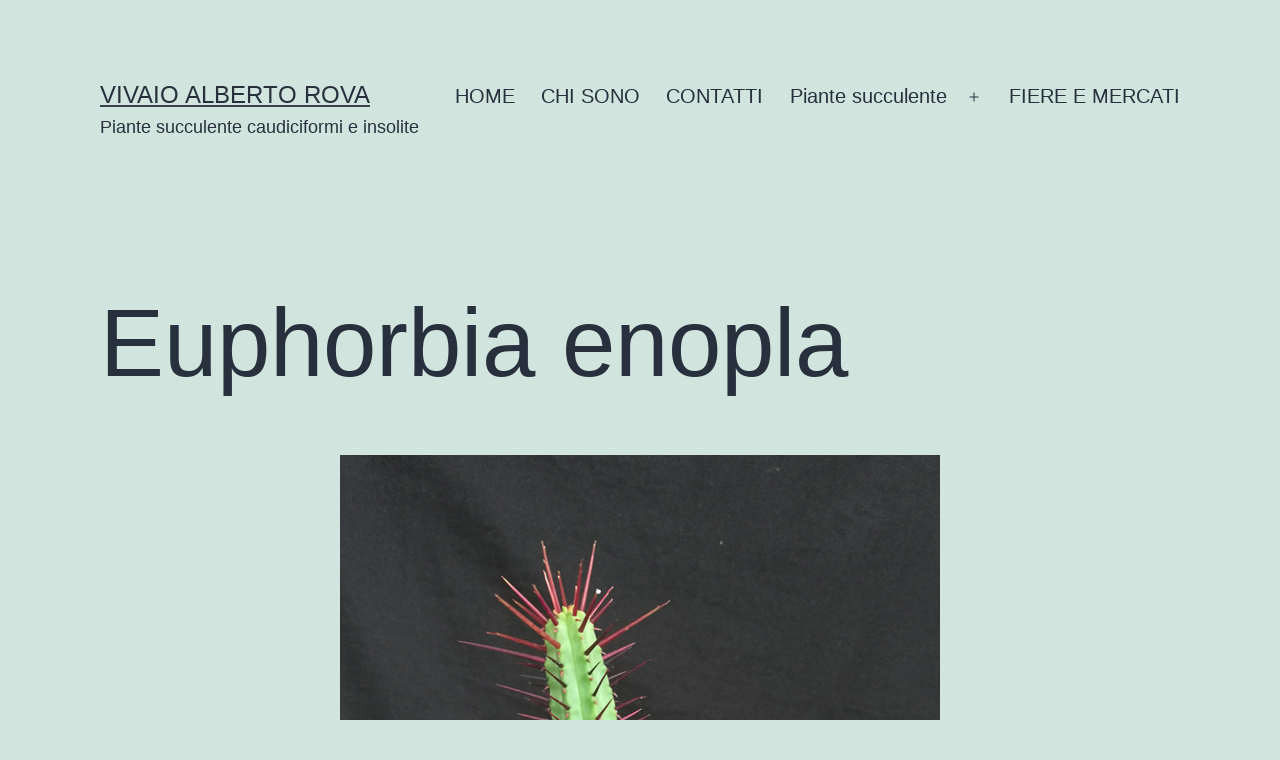

--- FILE ---
content_type: text/html; charset=UTF-8
request_url: http://www.vivaioalbertorova.com/piante/euphorbia/euphorbia-enopla/
body_size: 3970
content:
<!doctype html><html lang="it-IT" ><head><meta charset="UTF-8" /><meta name="viewport" content="width=device-width, initial-scale=1.0" /><link media="all" href="http://www.vivaioalbertorova.com/wp-content/cache/autoptimize/css/autoptimize_8c92f4a8793d6b7acafa0dee7c09408b.css" rel="stylesheet"><link media="print" href="http://www.vivaioalbertorova.com/wp-content/cache/autoptimize/css/autoptimize_f637c8737ec7525695a5301f7a69ccd9.css" rel="stylesheet"><title>Euphorbia enopla &#8211; Vivaio Alberto Rova</title><meta name='robots' content='max-image-preview:large' /><link rel='dns-prefetch' href='//s.w.org' /><meta name="generator" content="WordPress 5.8.12" /><link rel="canonical" href="http://www.vivaioalbertorova.com/piante/euphorbia/euphorbia-enopla/" /><link rel='shortlink' href='http://www.vivaioalbertorova.com/?p=205' /><link rel="alternate" type="application/json+oembed" href="http://www.vivaioalbertorova.com/wp-json/oembed/1.0/embed?url=http%3A%2F%2Fwww.vivaioalbertorova.com%2Fpiante%2Feuphorbia%2Feuphorbia-enopla%2F" /><link rel="alternate" type="text/xml+oembed" href="http://www.vivaioalbertorova.com/wp-json/oembed/1.0/embed?url=http%3A%2F%2Fwww.vivaioalbertorova.com%2Fpiante%2Feuphorbia%2Feuphorbia-enopla%2F&#038;format=xml" /></head><body class="post-template-default single single-post postid-205 single-format-standard wp-embed-responsive is-light-theme no-js singular has-main-navigation"><div id="page" class="site"> <a class="skip-link screen-reader-text" href="#content"> Salta al contenuto </a><header id="masthead" class="site-header has-title-and-tagline has-menu"><div class="site-branding"><p class="site-title"><a href="http://www.vivaioalbertorova.com/" rel="home">Vivaio Alberto Rova</a></p><p class="site-description"> Piante succulente caudiciformi e insolite</p></div><nav id="site-navigation" class="primary-navigation" aria-label="Menu principale"><div class="menu-button-container"> <button id="primary-mobile-menu" class="button" aria-controls="primary-menu-list" aria-expanded="false"> <span class="dropdown-icon open">Menu <svg class="svg-icon" width="24" height="24" aria-hidden="true" role="img" focusable="false" viewBox="0 0 24 24" fill="none" xmlns="http://www.w3.org/2000/svg"><path fill-rule="evenodd" clip-rule="evenodd" d="M4.5 6H19.5V7.5H4.5V6ZM4.5 12H19.5V13.5H4.5V12ZM19.5 18H4.5V19.5H19.5V18Z" fill="currentColor"/></svg> </span> <span class="dropdown-icon close">Chiudi <svg class="svg-icon" width="24" height="24" aria-hidden="true" role="img" focusable="false" viewBox="0 0 24 24" fill="none" xmlns="http://www.w3.org/2000/svg"><path fill-rule="evenodd" clip-rule="evenodd" d="M12 10.9394L5.53033 4.46973L4.46967 5.53039L10.9393 12.0001L4.46967 18.4697L5.53033 19.5304L12 13.0607L18.4697 19.5304L19.5303 18.4697L13.0607 12.0001L19.5303 5.53039L18.4697 4.46973L12 10.9394Z" fill="currentColor"/></svg> </span> </button></div><div class="primary-menu-container"><ul id="primary-menu-list" class="menu-wrapper"><li id="menu-item-20" class="menu-item menu-item-type-custom menu-item-object-custom menu-item-20"><a href="http://www.vivaioalbertorova.com.php72-4.phx1-1.websitetestlink.com">HOME</a></li><li id="menu-item-21" class="menu-item menu-item-type-post_type menu-item-object-page menu-item-21"><a href="http://www.vivaioalbertorova.com/chi-sono/">CHI SONO</a></li><li id="menu-item-23" class="menu-item menu-item-type-post_type menu-item-object-page menu-item-23"><a href="http://www.vivaioalbertorova.com/contact/">CONTATTI</a></li><li id="menu-item-217" class="menu-item menu-item-type-custom menu-item-object-custom menu-item-has-children menu-item-217"><a href="#">Piante succulente</a><button class="sub-menu-toggle" aria-expanded="false" onClick="twentytwentyoneExpandSubMenu(this)"><span class="icon-plus"><svg class="svg-icon" width="18" height="18" aria-hidden="true" role="img" focusable="false" viewBox="0 0 24 24" fill="none" xmlns="http://www.w3.org/2000/svg"><path fill-rule="evenodd" clip-rule="evenodd" d="M18 11.2h-5.2V6h-1.6v5.2H6v1.6h5.2V18h1.6v-5.2H18z" fill="currentColor"/></svg></span><span class="icon-minus"><svg class="svg-icon" width="18" height="18" aria-hidden="true" role="img" focusable="false" viewBox="0 0 24 24" fill="none" xmlns="http://www.w3.org/2000/svg"><path fill-rule="evenodd" clip-rule="evenodd" d="M6 11h12v2H6z" fill="currentColor"/></svg></span><span class="screen-reader-text">Apri menu</span></button><ul class="sub-menu"><li id="menu-item-696" class="menu-item menu-item-type-post_type menu-item-object-page menu-item-696"><a href="http://www.vivaioalbertorova.com/aizoaceae/">Aizoaceae</a></li><li id="menu-item-715" class="menu-item menu-item-type-post_type menu-item-object-page menu-item-715"><a href="http://www.vivaioalbertorova.com/apocynaceae/">Apocynaceae</a></li><li id="menu-item-687" class="menu-item menu-item-type-post_type menu-item-object-page menu-item-687"><a href="http://www.vivaioalbertorova.com/asclepiadaceae/">Asclepiadaceae</a></li><li id="menu-item-385" class="menu-item menu-item-type-post_type menu-item-object-page menu-item-385"><a href="http://www.vivaioalbertorova.com/asphodeloideae/">Asphodeloideae</a></li><li id="menu-item-384" class="menu-item menu-item-type-post_type menu-item-object-page menu-item-384"><a href="http://www.vivaioalbertorova.com/asparagaceae/">Asparagaceae</a></li><li id="menu-item-693" class="menu-item menu-item-type-post_type menu-item-object-page menu-item-693"><a href="http://www.vivaioalbertorova.com/asteraceae/">Asteraceae</a></li><li id="menu-item-386" class="menu-item menu-item-type-post_type menu-item-object-page menu-item-386"><a href="http://www.vivaioalbertorova.com/cactacee/">Cactaceae</a></li><li id="menu-item-727" class="menu-item menu-item-type-post_type menu-item-object-page menu-item-727"><a href="http://www.vivaioalbertorova.com/didiereaceae/">Didiereaceae</a></li><li id="menu-item-387" class="menu-item menu-item-type-post_type menu-item-object-page menu-item-387"><a href="http://www.vivaioalbertorova.com/euphorbia/">Euphorbia</a></li><li id="menu-item-500" class="menu-item menu-item-type-post_type menu-item-object-page menu-item-500"><a href="http://www.vivaioalbertorova.com/euphorbiaceae/">Euphorbiaceae</a></li><li id="menu-item-681" class="menu-item menu-item-type-post_type menu-item-object-page menu-item-681"><a href="http://www.vivaioalbertorova.com/lamiaceae/">Lamiaceae</a></li><li id="menu-item-690" class="menu-item menu-item-type-post_type menu-item-object-page menu-item-690"><a href="http://www.vivaioalbertorova.com/liliaceae/">Liliaceae</a></li><li id="menu-item-684" class="menu-item menu-item-type-post_type menu-item-object-page menu-item-684"><a href="http://www.vivaioalbertorova.com/urticaceae/">Urticaceae</a></li></ul></li><li id="menu-item-121" class="menu-item menu-item-type-post_type menu-item-object-page menu-item-121"><a href="http://www.vivaioalbertorova.com/blog/">FIERE E MERCATI</a></li></ul></div></nav></header><div id="content" class="site-content"><div id="primary" class="content-area"><main id="main" class="site-main"><article id="post-205" class="post-205 post type-post status-publish format-standard has-post-thumbnail hentry category-euphorbia entry"><header class="entry-header alignwide"><h1 class="entry-title">Euphorbia enopla</h1><figure class="post-thumbnail"> <img width="600" height="800" src="[data-uri]" data-lazy-type="image" data-lazy-src="http://www.vivaioalbertorova.com/wp-content/uploads/2021/04/5-Euphorbia-enopla.jpg" class="lazy lazy-hidden attachment-post-thumbnail size-post-thumbnail wp-post-image" alt="Euphorbia enopla" data-lazy-srcset="http://www.vivaioalbertorova.com/wp-content/uploads/2021/04/5-Euphorbia-enopla.jpg 600w, http://www.vivaioalbertorova.com/wp-content/uploads/2021/04/5-Euphorbia-enopla-450x600.jpg 450w" data-lazy-sizes="(max-width: 600px) 100vw, 600px" style="width:100%;height:133.33%;max-width:600px;" /><noscript><img width="600" height="800" src="http://www.vivaioalbertorova.com/wp-content/uploads/2021/04/5-Euphorbia-enopla.jpg" class="attachment-post-thumbnail size-post-thumbnail wp-post-image" alt="Euphorbia enopla" srcset="http://www.vivaioalbertorova.com/wp-content/uploads/2021/04/5-Euphorbia-enopla.jpg 600w, http://www.vivaioalbertorova.com/wp-content/uploads/2021/04/5-Euphorbia-enopla-450x600.jpg 450w" sizes="(max-width: 600px) 100vw, 600px" style="width:100%;height:133.33%;max-width:600px;" /></noscript></figure></header><div class="entry-content"><p><strong>Vaso Ø 5.5 cm<br>Prezzo <strong>€</strong> 3,50 </strong></p></div><footer class="entry-footer default-max-width"><div class="posted-by"><span class="posted-on">Pubblicato <time class="entry-date published updated" datetime="2021-04-23T12:10:52+02:00">23/04/2021</time></span><span class="byline">Di <a href="http://www.vivaioalbertorova.com/author/adminvenia/" rel="author">adminvenia</a></span></div><div class="post-taxonomies"><span class="cat-links">Categorie: <a href="http://www.vivaioalbertorova.com/category/piante/euphorbia/" rel="category tag">Euphorbia</a> </span></div></footer></article><nav class="navigation post-navigation" role="navigation" aria-label="Articoli"><h2 class="screen-reader-text">Navigazione articoli</h2><div class="nav-links"><div class="nav-previous"><a href="http://www.vivaioalbertorova.com/piante/euphorbia/euphorbia-corallina/" rel="prev"><p class="meta-nav"><svg class="svg-icon" width="24" height="24" aria-hidden="true" role="img" focusable="false" viewBox="0 0 24 24" fill="none" xmlns="http://www.w3.org/2000/svg"><path fill-rule="evenodd" clip-rule="evenodd" d="M20 13v-2H8l4-4-1-2-7 7 7 7 1-2-4-4z" fill="currentColor"/></svg>Articolo precedente</p><p class="post-title">Euphorbia corallina</p></a></div><div class="nav-next"><a href="http://www.vivaioalbertorova.com/piante/asphodeloideae/gasteria-gracilis-minima-variegata/" rel="next"><p class="meta-nav">Articolo successivo<svg class="svg-icon" width="24" height="24" aria-hidden="true" role="img" focusable="false" viewBox="0 0 24 24" fill="none" xmlns="http://www.w3.org/2000/svg"><path fill-rule="evenodd" clip-rule="evenodd" d="m4 13v-2h12l-4-4 1-2 7 7-7 7-1-2 4-4z" fill="currentColor"/></svg></p><p class="post-title">Gasteria Gracilis Minima Variegata</p></a></div></div></nav></main></div></div><aside class="widget-area"><section id="text-4" class="widget widget_text"><h2 class="widget-title">VIVAIO ALBERTO ROVA</h2><div class="textwidget"><p>Strada del Vibernone n°10<br /> 10023 Chieri Torino Italy<br /> Tel +39.328.0578344<br /> E-mail  <a href="mailto:info@vivaioalbertorova.com" target="_blank" rel="noopener">info@vivaioalbertorova.com</a></p><p>&nbsp;</p><p>Partita IVA 05921070016</p></div></section><section id="media_image-3" class="widget widget_media_image"><h2 class="widget-title">Il vivaio</h2><img width="400" height="203" src="http://www.vivaioalbertorova.com/wp-content/uploads/2021/03/sfondo-estate-p.jpg" class="image wp-image-68  attachment-full size-full" alt="" loading="lazy" style="width:100%;height:50.75%;max-width:400px;max-width: 100%; height: auto;" /></section><section id="block-2" class="widget widget_block widget_search"><form role="search" method="get" action="http://www.vivaioalbertorova.com/" class="wp-block-search__button-outside wp-block-search__text-button wp-block-search"><label for="wp-block-search__input-1" class="wp-block-search__label">Cerca</label><div class="wp-block-search__inside-wrapper"><input type="search" id="wp-block-search__input-1" class="wp-block-search__input" name="s" value="" placeholder="Cerca nel sito..."  required /><button type="submit" class="wp-block-search__button ">Cerca</button></div></form></section></aside><footer id="colophon" class="site-footer"><nav aria-label="Menu secondario" class="footer-navigation"><ul class="footer-navigation-wrapper"><li id="menu-item-24" class="menu-item menu-item-type-custom menu-item-object-custom menu-item-24"><a target="_blank" rel="noopener" href="https://www.facebook.com/Vivaio-Alberto-Rova-186414924748178"><svg class="svg-icon" width="24" height="24" aria-hidden="true" role="img" focusable="false" viewBox="0 0 24 24" version="1.1" xmlns="http://www.w3.org/2000/svg"><path d="M12 2C6.5 2 2 6.5 2 12c0 5 3.7 9.1 8.4 9.9v-7H7.9V12h2.5V9.8c0-2.5 1.5-3.9 3.8-3.9 1.1 0 2.2.2 2.2.2v2.5h-1.3c-1.2 0-1.6.8-1.6 1.6V12h2.8l-.4 2.9h-2.3v7C18.3 21.1 22 17 22 12c0-5.5-4.5-10-10-10z"></path></svg><span class="screen-reader-text">Facebook</span></a></li><li id="menu-item-27" class="menu-item menu-item-type-custom menu-item-object-custom menu-item-27"><a target="_blank" rel="noopener" href="mailto:info@vivaioalbertorova.com"><svg class="svg-icon" width="24" height="24" aria-hidden="true" role="img" focusable="false" viewBox="0 0 24 24" version="1.1" xmlns="http://www.w3.org/2000/svg"><path d="M20,4H4C2.895,4,2,4.895,2,6v12c0,1.105,0.895,2,2,2h16c1.105,0,2-0.895,2-2V6C22,4.895,21.105,4,20,4z M20,8.236l-8,4.882 L4,8.236V6h16V8.236z"></path></svg><span class="screen-reader-text">Email</span></a></li></ul></nav><div class="site-info"><div class="site-name"> <a href="http://www.vivaioalbertorova.com/">Vivaio Alberto Rova</a></div><div class="powered-by"> Proudly powered by <a href="https://wordpress.org/">WordPress</a>.</div></div></footer></div> <script>document.body.classList.remove("no-js");</script> <script>if ( -1 !== navigator.userAgent.indexOf( 'MSIE' ) || -1 !== navigator.appVersion.indexOf( 'Trident/' ) ) {
		document.body.classList.add( 'is-IE' );
	}</script> <script id='twenty-twenty-one-ie11-polyfills-js-after'>( Element.prototype.matches && Element.prototype.closest && window.NodeList && NodeList.prototype.forEach ) || document.write( '<script src="http://www.vivaioalbertorova.com/wp-content/cache/autoptimize/js/autoptimize_single_a32ca91d60e1f56ebb9c3a93a5f1ff30.js?ver=1.0"></scr' + 'ipt>' );</script> <script defer src="http://www.vivaioalbertorova.com/wp-content/cache/autoptimize/js/autoptimize_f00c1f90aa559e371940f51b3bb16aef.js"></script></body></html><!-- Cache Enabler by KeyCDN @ Wed, 21 Jan 2026 06:59:56 GMT (http-index.html) -->